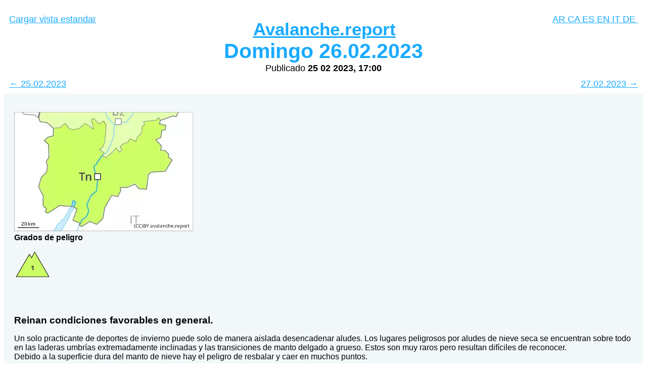

--- FILE ---
content_type: text/html; charset=utf-8
request_url: https://static.avalanche.report/simple/2023-02-26/IT-32-TN_es.html
body_size: 1558
content:
<!DOCTYPE html><html lang="en"><head><title>Avalanche.report Domingo 26.02.2023</title><meta charset="utf-8"><meta name="viewport" content="width=device-width, initial-scale=1"><style>*{box-sizing: border-box;}body{font-family: Open Sans, Arial, Helvetica, sans-serif;}header{background-color: #FFF; padding: 10px; text-align: center; font-size: 35px; color: #19abff;}a{color: #19abff; margin: 0px; padding: 0px;}h3{padding: 0px; margin: 0px;}h4{padding-top: 20px; padding: 0px; margin: 0px;}h5{padding: 0px; margin: 0px; color: #000000; font-size: large; font-weight: normal;}article{padding: 20px; width: 100%; background-color: #f2f7fa; margin: 10px 0px;}rating1{background-color: #ccff66; color: #000000; font-weight: bold;}rating2{background-color: #ffff00; color: #000000; font-weight: bold;}rating3{color: #ff9900; font-weight: bold;}rating4{color: #ff0000; font-weight: bold;}rating5{color: #ff0000; font-weight: bold;}.day-link{font-size: large; font-weight: normal; margin: 0; padding: 10px 0;}.top-link{font-size: large; font-weight: normal; margin: 0; padding: 10px 0;}.headline-small{padding-top: 20px;}.headline-small-a{text-decoration: none; text-transform: uppercase; font-size: x-large;}.previous-day{float: left;}.next-day{float: right;}section:after{content: ""; display: table; clear: both;}</style></head><body><header> <p class="top-link"> <a class="previous-day" href="https://avalanche.report/bulletin/2023-02-26">Cargar vista estandar</a> <a class="next-day" href="https://static.avalanche.report/simple/2023-02-26/IT-32-TN_de.html">DE&nbsp;</a> <a class="next-day" href="https://static.avalanche.report/simple/2023-02-26/IT-32-TN_it.html">IT&nbsp;</a> <a class="next-day" href="https://static.avalanche.report/simple/2023-02-26/IT-32-TN_en.html">EN&nbsp;</a> <a class="next-day" href="https://static.avalanche.report/simple/2023-02-26/IT-32-TN_es.html">ES&nbsp;</a> <a class="next-day" href="https://static.avalanche.report/simple/2023-02-26/IT-32-TN_ca.html">CA&nbsp;</a> <a class="next-day" href="https://static.avalanche.report/simple/2023-02-26/IT-32-TN_ar.html">AR&nbsp;</a> </p><h4><a href="https://avalanche.report/bulletin/2023-02-26">Avalanche.report</a></h4> <h3>Domingo 26.02.2023</h3> <h5>Publicado <b>25 02 2023, 17:00</b></h5> <p class="day-link"> <a class="previous-day" href="https://static.avalanche.report/simple/2023-02-25/IT-32-TN_es.html"> &#8592; 25.02.2023</a><a class="next-day" href="https://static.avalanche.report/simple/2023-02-27/IT-32-TN_es.html">27.02.2023 &#8594;</a> </p></header><section>  <article><p><p><picture><source type="image/webp" srcset="https://static.avalanche.report/bulletins/2023-02-26/IT-32-TN_4209afb6-1293-4d93-9400-2a9d79ed5ee7.webp"><img style="margin-right: 10px;" src="https://static.avalanche.report/bulletins/2023-02-26/IT-32-TN_4209afb6-1293-4d93-9400-2a9d79ed5ee7.jpg"></picture><br><b>Grados de peligro</b><br><table><tr><td><img height="50" style="margin-right: 10px;" src="https://admin.avalanche.report/images/warning_pictos/color/level_1_1.png"/></td><td><br></td></tr></table><table></table></p><p style="height: 0; margin: 0"><picture><source type="image/webp" srcset="https://admin.avalanche.report/images/empty.webp"><img style="margin-right: 10px;" src="https://admin.avalanche.report/images/empty.png"></picture><br><table style="font-size: 0"><tr><td><img height="50" style="margin-right: 10px;" src=""/></td><td></td></tr></table><table style="font-size: 0"></table></p></p><h3 style="color: red; padding: 15px 0; font-weight: normal;"></h3><h3>Reinan condiciones favorables en general.</h3><p>Un solo practicante de deportes de invierno puede solo de manera aislada desencadenar aludes. Los lugares peligrosos por aludes de nieve seca se encuentran sobre todo en las laderas umbrías extremadamente inclinadas y las transiciones de manto delgado a grueso. Estos son muy raros pero resultan difíciles de reconocer. <br/> Debido a la superficie dura del manto de nieve hay el peligro de resbalar y caer en muchos puntos.</p><h3>Manto nivoso</h3><p>pp.1: capas débiles persistentes profundas<br></p><p>El manto de nieve es en su mayor parte estable, con una costra gruesa portante en superficie. En el transcurso de la jornada la radiación solar causará una ligera humidificación del manto de nieve, sobre todo en cotas bajas y medias. <br/> En la parte central del manto de nieve hay , de manera aislada, capas débiles, sobre todo en las laderas umbrías por encima de los 2200 m aproximadamente y en las laderas soleadas en altitud. <br/> El manto de nieve es extremadamente variable en pocos metros por encima del límite del bosque. En muchos lugares de momento hay poca nieve.</p><h3>Tendencia</h3><p>Las condiciones para las excursiones permanecen generalmente favorables.</p></article> </section></body></html>